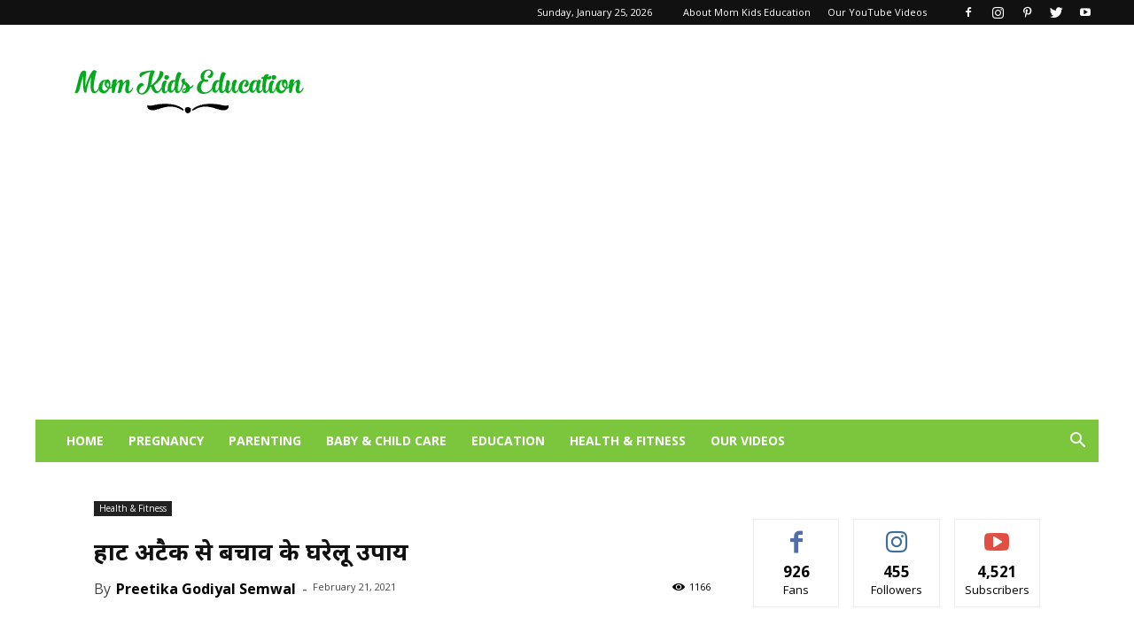

--- FILE ---
content_type: text/html; charset=utf-8
request_url: https://www.google.com/recaptcha/api2/aframe
body_size: 267
content:
<!DOCTYPE HTML><html><head><meta http-equiv="content-type" content="text/html; charset=UTF-8"></head><body><script nonce="LuZBXNpaRyW1xEcnNn0UBg">/** Anti-fraud and anti-abuse applications only. See google.com/recaptcha */ try{var clients={'sodar':'https://pagead2.googlesyndication.com/pagead/sodar?'};window.addEventListener("message",function(a){try{if(a.source===window.parent){var b=JSON.parse(a.data);var c=clients[b['id']];if(c){var d=document.createElement('img');d.src=c+b['params']+'&rc='+(localStorage.getItem("rc::a")?sessionStorage.getItem("rc::b"):"");window.document.body.appendChild(d);sessionStorage.setItem("rc::e",parseInt(sessionStorage.getItem("rc::e")||0)+1);localStorage.setItem("rc::h",'1769515189268');}}}catch(b){}});window.parent.postMessage("_grecaptcha_ready", "*");}catch(b){}</script></body></html>

--- FILE ---
content_type: text/css
request_url: https://www.momkidseducation.com/wp-content/plugins/gosign-grid-container-block/blocks/style.min.css?ver=1690833691
body_size: 1704
content:
.gosign-d-none{display:none !important}.gosign-d-block{display:block !important}@media (max-width: 1200px){.gosign-d-xl-none{display:none !important}.gosign-d-xl-block{display:block !important}}@media (max-width: 992px){.gosign-d-lg-none{display:none !important}.gosign-d-lg-block{display:block !important}}@media (max-width: 768px){.gosign-d-md-none{display:none !important}.gosign-d-md-block{display:block !important}}@media (max-width: 576px){.gosign-d-sm-none{display:none !important}.gosign-d-sm-block{display:block !important}}.gosign-d-none{display:none !important}.gosign-d-block{display:block !important}@media (max-width: 1200px){.gosign-d-xl-none{display:none !important}.gosign-d-xl-block{display:block !important}}@media (max-width: 992px){.gosign-d-lg-none{display:none !important}.gosign-d-lg-block{display:block !important}}@media (max-width: 768px){.gosign-d-md-none{display:none !important}.gosign-d-md-block{display:block !important}}@media (max-width: 576px){.gosign-d-sm-none{display:none !important}.gosign-d-sm-block{display:block !important}}.gosign-grid-container{position:relative}.gosign-grid-container.btn-,.gosign-grid-container.btn-wide{max-width:100% !important}.gosign-grid-container.uploadVideo{overflow:hidden}.gosign-grid-container.youtubeVideo{overflow:hidden}.gosign-grid-container .gosign-grid{margin-right:0px;margin-left:0px}.gosign-grid-container.full-width .gosign-grid-inner{max-width:100%;margin:auto}.gosign-grid-container.boxed-width .gosign-grid-inner{max-width:80%;margin:auto}.gosign-grid-container.background-contain .gosign-grid-inner{background-size:contain;background-repeat:no-repeat;margin:auto}.gosign-grid-container.background-cover .gosign-grid-inner{background-size:cover;background-repeat:no-repeat}.gosign-grid-container .video-container{position:absolute;width:100%;height:100%;overflow:hidden}.gosign-grid-container .video-container video{clear:both;width:100%;position:absolute;top:0px;bottom:0;margin:auto}.gosign-grid-container .video-container.youtube-video{position:absolute;width:100%;overflow:hidden;padding-bottom:56.25%;padding-top:25px;height:0;top:0px;bottom:0;left:0;margin:auto;margin-top:auto !important}.gosign-grid-container .video-container.youtube-video iframe{position:absolute;top:0;bottom:0;margin:auto}.gosign-grid-container.no-margin{margin-top:0px !important;margin-bottom:0px !important}.gosign-grid-container.small-margin{margin-top:10px !important;margin-bottom:10px !important}.gosign-grid-container.large-margin{margin-top:20px !important;margin-bottom:20px !important}.gosign-grid-container.small-padding{padding-top:0px !important;padding-bottom:0px !important}.gosign-grid-container.large-padding{padding-top:10px !important;padding-bottom:10px !important}.gosign-grid-container.huge-padding{padding-top:20px !important;padding-bottom:20px !important}.gosign-grid-container.no-padding{padding-top:0px !important;padding-bottom:0px !important}.gosign-grid-container .overBg{position:absolute;width:100%;height:100%;top:0;left:0}.gosign-grid-container.lightColorLayout p,.gosign-grid-container.lightColorLayout li,.gosign-grid-container.lightColorLayout ol,.gosign-grid-container.lightColorLayout ul,.gosign-grid-container.lightColorLayout h1,.gosign-grid-container.lightColorLayout h2,.gosign-grid-container.lightColorLayout h3,.gosign-grid-container.lightColorLayout h4,.gosign-grid-container.lightColorLayout h5,.gosign-grid-container.lightColorLayout h6,.gosign-grid-container.lightColorLayout b,.gosign-grid-container.lightColorLayout div{color:#fff}.gosign-grid-container .gosign-col-6{flex:1}.defined-width .gosign-grid-inner{margin:auto}.gosign-col{position:relative}.gosign-col .gosign-col-content .backgroundCol{position:absolute;width:100%;height:100%;z-index:0;left:0;top:0}.gosign-col .gosign-col-content .gosign-col-inn{position:relative;z-index:1}.gosign-col .gosign-col-content.uploadVideo{overflow:hidden}.gosign-col .gosign-col-content.youtubeVideo{overflow:hidden}.gosign-col .gosign-col-content.background-contain .gosign-col-inn{background-size:contain;background-repeat:no-repeat}.gosign-col .gosign-col-content.background-cover .gosign-col-inn{background-size:cover;background-repeat:no-repeat}.gosign-col .gosign-col-content.no-margin{margin-top:0px !important;margin-bottom:0px !important}.gosign-col .gosign-col-content.small-margin{margin-top:10px !important;margin-bottom:10px !important}.gosign-col .gosign-col-content.large-margin{margin-top:20px !important;margin-bottom:20px !important}.gosign-col .gosign-col-content.small-padding{padding-top:0px !important;padding-bottom:0px !important}.gosign-col .gosign-col-content.large-padding{padding-top:10px !important;padding-bottom:10px !important}.gosign-col .gosign-col-content.huge-padding{padding-top:20px !important;padding-bottom:20px !important}.gosign-col .gosign-col-content.no-padding{padding-top:0px !important;padding-bottom:0px !important}.gosign-col .gosign-col-content .overBg{position:absolute;width:100%;height:100%;top:0;left:0}.gosign-col .gosign-col-content.lightColorLayout p,.gosign-col .gosign-col-content.lightColorLayout li,.gosign-col .gosign-col-content.lightColorLayout ol,.gosign-col .gosign-col-content.lightColorLayout ul,.gosign-col .gosign-col-content.lightColorLayout h1,.gosign-col .gosign-col-content.lightColorLayout h2,.gosign-col .gosign-col-content.lightColorLayout h3,.gosign-col .gosign-col-content.lightColorLayout h4,.gosign-col .gosign-col-content.lightColorLayout h5,.gosign-col .gosign-col-content.lightColorLayout h6,.gosign-col .gosign-col-content.lightColorLayout b,.gosign-col .gosign-col-content.lightColorLayout div{color:#fff}.gosign-col .gosign-col-content.darkColorLayout p,.gosign-col .gosign-col-content.darkColorLayout li,.gosign-col .gosign-col-content.darkColorLayout ol,.gosign-col .gosign-col-content.darkColorLayout ul,.gosign-col .gosign-col-content.darkColorLayout h1,.gosign-col .gosign-col-content.darkColorLayout h2,.gosign-col .gosign-col-content.darkColorLayout h3,.gosign-col .gosign-col-content.darkColorLayout h4,.gosign-col .gosign-col-content.darkColorLayout h5,.gosign-col .gosign-col-content.darkColorLayout h6,.gosign-col .gosign-col-content.darkColorLayout b,.gosign-col .gosign-col-content.darkColorLayout div{color:#000}.gosign-col .video-container{position:absolute;width:100%;height:100%;overflow:hidden}.gosign-col .video-container video{clear:both;width:100%;position:absolute;top:0px;bottom:0;margin:auto}.gosign-col .video-container.youtube-video{position:absolute;width:100%;overflow:hidden;padding-bottom:56.25%;padding-top:25px;height:0;top:0px;bottom:0;margin:auto;margin-top:auto !important}.gosign-col .video-container.youtube-video iframe{position:absolute;top:0;bottom:0;margin:auto}.gosign-grid{display:flex;flex-wrap:wrap;margin-right:-15px;margin-left:-15px}.gosign-grid>.gosign-col{position:relative;display:flex;flex-wrap:wrap;width:100%;min-height:1px;overflow:hidden}.gosign-col-content{width:100%}.gosign-col{flex-basis:0;flex-grow:1;max-width:100%}.gosign-col-1{flex:0 0 8.33333%;max-width:8.33333%}.gosign-col-2{flex:0 0 16.66667%;max-width:16.66667%}.gosign-col-3{flex:0 0 25%;max-width:25%}.gosign-col-4{flex:0 0 33.33333%;max-width:33.33333%}.gosign-col-5{flex:0 0 41.66667%;max-width:41.66667%}.gosign-col-6{flex:0 0 50%;max-width:50%}.gosign-col-7{flex:0 0 58.33333%;max-width:58.33333%}.gosign-col-8{flex:0 0 66.66667%;max-width:66.66667%}.gosign-col-9{flex:0 0 75%;max-width:75%}.gosign-col-10{flex:0 0 83.33333%;max-width:83.33333%}.gosign-col-11{flex:0 0 91.66667%;max-width:91.66667%}.gosign-col-12{flex:0 0 100%;max-width:100%}.gosign-col-order-first{order:-1}.gosign-col-order-last{order:13}.gosign-col-order-0{order:0}.gosign-col-order-1{order:1}.gosign-col-order-2{order:2}.gosign-col-order-3{order:3}.gosign-col-order-4{order:4}.gosign-col-order-5{order:5}.gosign-col-order-6{order:6}.gosign-col-order-7{order:7}.gosign-col-order-8{order:8}.gosign-col-order-9{order:9}.gosign-col-order-10{order:10}.gosign-col-order-11{order:11}.gosign-col-order-12{order:12}@media (max-width: 1200px){.gosign-col-xl{flex-basis:0;flex-grow:1;max-width:100%}.gosign-col-xl-1{flex:0 0 8.33333%;max-width:8.33333%}.gosign-col-xl-2{flex:0 0 16.66667%;max-width:16.66667%}.gosign-col-xl-3{flex:0 0 25%;max-width:25%}.gosign-col-xl-4{flex:0 0 33.33333%;max-width:33.33333%}.gosign-col-xl-5{flex:0 0 41.66667%;max-width:41.66667%}.gosign-col-xl-6{flex:0 0 50%;max-width:50%}.gosign-col-xl-7{flex:0 0 58.33333%;max-width:58.33333%}.gosign-col-xl-8{flex:0 0 66.66667%;max-width:66.66667%}.gosign-col-xl-9{flex:0 0 75%;max-width:75%}.gosign-col-xl-10{flex:0 0 83.33333%;max-width:83.33333%}.gosign-col-xl-11{flex:0 0 91.66667%;max-width:91.66667%}.gosign-col-xl-12{flex:0 0 100%;max-width:100%}.gosign-col-order-xl-first{order:-1}.gosign-col-order-xl-last{order:13}.gosign-col-order-xl-0{order:0}.gosign-col-order-xl-1{order:1}.gosign-col-order-xl-2{order:2}.gosign-col-order-xl-3{order:3}.gosign-col-order-xl-4{order:4}.gosign-col-order-xl-5{order:5}.gosign-col-order-xl-6{order:6}.gosign-col-order-xl-7{order:7}.gosign-col-order-xl-8{order:8}.gosign-col-order-xl-9{order:9}.gosign-col-order-xl-10{order:10}.gosign-col-order-xl-11{order:11}.gosign-col-order-xl-12{order:12}}@media (max-width: 992px){.gosign-col-lg{flex-basis:0;flex-grow:1;max-width:100%}.gosign-col-lg-1{flex:0 0 8.33333%;max-width:8.33333%}.gosign-col-lg-2{flex:0 0 16.66667%;max-width:16.66667%}.gosign-col-lg-3{flex:0 0 25%;max-width:25%}.gosign-col-lg-4{flex:0 0 33.33333%;max-width:33.33333%}.gosign-col-lg-5{flex:0 0 41.66667%;max-width:41.66667%}.gosign-col-lg-6{flex:0 0 50%;max-width:50%}.gosign-col-lg-7{flex:0 0 58.33333%;max-width:58.33333%}.gosign-col-lg-8{flex:0 0 66.66667%;max-width:66.66667%}.gosign-col-lg-9{flex:0 0 75%;max-width:75%}.gosign-col-lg-10{flex:0 0 83.33333%;max-width:83.33333%}.gosign-col-lg-11{flex:0 0 91.66667%;max-width:91.66667%}.gosign-col-lg-12{flex:0 0 100%;max-width:100%}.gosign-col-order-lg-first{order:-1}.gosign-col-order-lg-last{order:13}.gosign-col-order-lg-0{order:0}.gosign-col-order-lg-1{order:1}.gosign-col-order-lg-2{order:2}.gosign-col-order-lg-3{order:3}.gosign-col-order-lg-4{order:4}.gosign-col-order-lg-5{order:5}.gosign-col-order-lg-6{order:6}.gosign-col-order-lg-7{order:7}.gosign-col-order-lg-8{order:8}.gosign-col-order-lg-9{order:9}.gosign-col-order-lg-10{order:10}.gosign-col-order-lg-11{order:11}.gosign-col-order-lg-12{order:12}}@media (max-width: 768px){.gosign-col-md{flex-basis:0;flex-grow:1;max-width:100%}.gosign-col-md-1{flex:0 0 8.33333%;max-width:8.33333%}.gosign-col-md-2{flex:0 0 16.66667%;max-width:16.66667%}.gosign-col-md-3{flex:0 0 25%;max-width:25%}.gosign-col-md-4{flex:0 0 33.33333%;max-width:33.33333%}.gosign-col-md-5{flex:0 0 41.66667%;max-width:41.66667%}.gosign-col-md-6{flex:0 0 50%;max-width:50%}.gosign-col-md-7{flex:0 0 58.33333%;max-width:58.33333%}.gosign-col-md-8{flex:0 0 66.66667%;max-width:66.66667%}.gosign-col-md-9{flex:0 0 75%;max-width:75%}.gosign-col-md-10{flex:0 0 83.33333%;max-width:83.33333%}.gosign-col-md-11{flex:0 0 91.66667%;max-width:91.66667%}.gosign-col-md-12{flex:0 0 100%;max-width:100%}.gosign-col-order-md-first{order:-1}.gosign-col-order-md-last{order:13}.gosign-col-order-md-0{order:0}.gosign-col-order-md-1{order:1}.gosign-col-order-md-2{order:2}.gosign-col-order-md-3{order:3}.gosign-col-order-md-4{order:4}.gosign-col-order-md-5{order:5}.gosign-col-order-md-6{order:6}.gosign-col-order-md-7{order:7}.gosign-col-order-md-8{order:8}.gosign-col-order-md-9{order:9}.gosign-col-order-md-10{order:10}.gosign-col-order-md-11{order:11}.gosign-col-order-md-12{order:12}}@media (max-width: 576px){.gosign-col-sm{flex-basis:0;flex-grow:1;max-width:100%}.gosign-col-sm-1{flex:0 0 8.33333%;max-width:8.33333%}.gosign-col-sm-2{flex:0 0 16.66667%;max-width:16.66667%}.gosign-col-sm-3{flex:0 0 25%;max-width:25%}.gosign-col-sm-4{flex:0 0 33.33333%;max-width:33.33333%}.gosign-col-sm-5{flex:0 0 41.66667%;max-width:41.66667%}.gosign-col-sm-6{flex:0 0 50%;max-width:50%}.gosign-col-sm-7{flex:0 0 58.33333%;max-width:58.33333%}.gosign-col-sm-8{flex:0 0 66.66667%;max-width:66.66667%}.gosign-col-sm-9{flex:0 0 75%;max-width:75%}.gosign-col-sm-10{flex:0 0 83.33333%;max-width:83.33333%}.gosign-col-sm-11{flex:0 0 91.66667%;max-width:91.66667%}.gosign-col-sm-12{flex:0 0 100%;max-width:100%}.gosign-col-order-sm-first{order:-1}.gosign-col-order-sm-last{order:13}.gosign-col-order-sm-0{order:0}.gosign-col-order-sm-1{order:1}.gosign-col-order-sm-2{order:2}.gosign-col-order-sm-3{order:3}.gosign-col-order-sm-4{order:4}.gosign-col-order-sm-5{order:5}.gosign-col-order-sm-6{order:6}.gosign-col-order-sm-7{order:7}.gosign-col-order-sm-8{order:8}.gosign-col-order-sm-9{order:9}.gosign-col-order-sm-10{order:10}.gosign-col-order-sm-11{order:11}.gosign-col-order-sm-12{order:12}}.gosign-col>.gosign-col-content{align-self:flex-start}.gosign-grid-align-items-center>.gosign-col>.gosign-col-content{align-self:center}.gosign-grid-align-items-end>.gosign-col>.gosign-col-content{align-self:flex-end}.gosign-grid>.gosign-col-align-self-start>.gosign-col-content{align-self:flex-start}.gosign-grid>.gosign-col.gosign-col-align-self-center>.gosign-col-content{align-self:center}.gosign-grid>.gosign-col.gosign-col-align-self-end>.gosign-col-content{align-self:flex-end}@media (max-width: 1200px){.gosign-grid>.gosign-col-align-self-xl-start>.gosign-col-content{align-self:flex-start}.gosign-grid>.gosign-col.gosign-col-align-self-xl-center>.gosign-col-content{align-self:center}.gosign-grid>.gosign-col.gosign-col-align-self-xl-end>.gosign-col-content{align-self:flex-end}}@media (max-width: 992px){.gosign-grid>.gosign-col-align-self-lg-start>.gosign-col-content{align-self:flex-start}.gosign-grid>.gosign-col.gosign-col-align-self-lg-center>.gosign-col-content{align-self:center}.gosign-grid>.gosign-col.gosign-col-align-self-lg-end>.gosign-col-content{align-self:flex-end}}@media (max-width: 768px){.gosign-grid>.gosign-col-align-self-md-start>.gosign-col-content{align-self:flex-start}.gosign-grid>.gosign-col.gosign-col-align-self-md-center>.gosign-col-content{align-self:center}.gosign-grid>.gosign-col.gosign-col-align-self-md-end>.gosign-col-content{align-self:flex-end}}@media (max-width: 576px){.gosign-grid>.gosign-col-align-self-sm-start>.gosign-col-content{align-self:flex-start}.gosign-grid>.gosign-col.gosign-col-align-self-sm-center>.gosign-col-content{align-self:center}.gosign-grid>.gosign-col.gosign-col-align-self-sm-end>.gosign-col-content{align-self:flex-end}}.gosign-grid-justify-content-center{justify-content:center}.gosign-grid-justify-content-end{justify-content:flex-end}.gosign-grid-justify-content-around{justify-content:space-around}.gosign-grid-justify-content-between{justify-content:space-between}.gosign-grid-gap-no{margin-right:0;margin-left:0}.gosign-grid-gap-no>.gosign-col>.gosign-col-content{padding:0px 10px}.gosign-grid-gap-sm{margin-right:-7.5px;margin-left:-7.5px}.gosign-grid-gap-sm>.gosign-col>.gosign-col-content{padding:0px 10px}.gosign-grid-gap-md{margin-right:-15px;margin-left:-15px}.gosign-grid-gap-md>.gosign-col>.gosign-col-content{padding:0px 10px}.gosign-grid-gap-lg{margin-right:-22.5px;margin-left:-22.5px}.gosign-grid-gap-lg>.gosign-col>.gosign-col-content{padding:0px 10px}.gosign-grid-with-bg,.gosign-col-with-bg{position:relative;z-index:0}.gosign-grid-with-bg>.nk-awb,.gosign-grid-with-bg>.nk-awb .nk-awb-inner,.gosign-grid-with-bg>.nk-awb .nk-awb-overlay,.gosign-grid-with-bg>.nk-awb .nk-awb-wrap,.gosign-col-with-bg>.nk-awb,.gosign-col-with-bg>.nk-awb .nk-awb-inner,.gosign-col-with-bg>.nk-awb .nk-awb-overlay,.gosign-col-with-bg>.nk-awb .nk-awb-wrap{position:absolute;top:0;right:0;bottom:0;left:0;z-index:-99}.gosign-grid-with-bg>.nk-awb .nk-awb-wrap,.gosign-col-with-bg>.nk-awb .nk-awb-wrap{overflow:hidden}.gosign-grid-with-bg>.nk-awb .nk-awb-overlay,.gosign-col-with-bg>.nk-awb .nk-awb-overlay{z-index:0}.gosign-grid-with-bg>.nk-awb .nk-awb-inner,.gosign-col-with-bg>.nk-awb .nk-awb-inner{background-repeat:no-repeat;background-position:50% 50%;background-size:cover;z-index:-100}.gosign-grid-with-bg>.nk-awb [data-awb-image-background-size="contain"]>.nk-awb-inner,.gosign-col-with-bg>.nk-awb [data-awb-image-background-size="contain"]>.nk-awb-inner{background-size:contain}.gosign-grid-with-bg>.nk-awb [data-awb-image-background-size="pattern"]>.nk-awb-inner,.gosign-col-with-bg>.nk-awb [data-awb-image-background-size="pattern"]>.nk-awb-inner{background-repeat:repeat;background-size:auto}.gosign-grid-with-bg>.nk-awb .nk-awb-inner>.jarallax-img,.gosign-col-with-bg>.nk-awb .nk-awb-inner>.jarallax-img{position:absolute;top:0;left:0;width:100%;height:100%;pointer-events:none;font-family:"object-fit: cover;";z-index:-100;-o-object-fit:cover;object-fit:cover}.gosign-grid-with-bg>.nk-awb [data-awb-image-background-size="contain"]>.nk-awb-inner>.jarallax-img,.gosign-col-with-bg>.nk-awb [data-awb-image-background-size="contain"]>.nk-awb-inner>.jarallax-img{-o-object-fit:contain;object-fit:contain;font-family:"object-fit: contain;"}.gosign-grid-with-bg.gosign-grid-gap-lg>.nk-awb{right:22.5px;left:22.5px}.gosign-grid-with-bg.gosign-grid-gap-md>.nk-awb{right:15px;left:15px}.gosign-grid-with-bg.gosign-grid-gap-sm>.nk-awb{right:7.5px;left:7.5px}[data-gosign-sr]{pointer-events:none;visibility:hidden}
